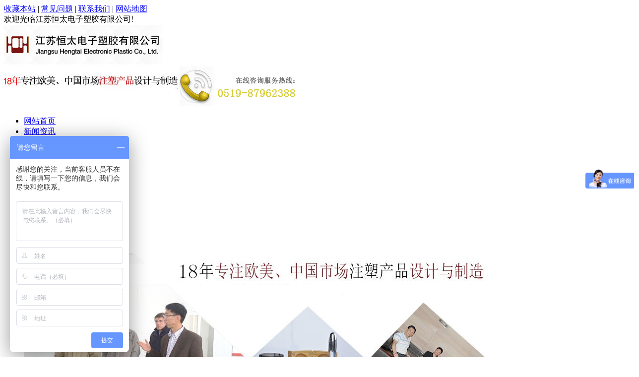

--- FILE ---
content_type: text/html
request_url: http://www.jsht-oem.com/2014/gycpsj_0128/33.html
body_size: 10975
content:
<!doctype html>

<html lang="zh-CN">

<head>

    <meta charset="utf-8">

    <meta http-equiv="X-UA-Compatible" content="IE=edge,chrome=1">

    <title>运动器械设计 - 工业产品设计 - 注塑加工,精密注塑件加工-江苏常州恒太注塑加工厂家</title>

    <meta name="keywords" content="运动器械设计">

    <meta name="description" content="健身器材设计、康体器材设计、户外运动器材设计">

    <meta name="robots" content="index,follow">

    <meta name="baidu-site-verification" content="EWT3X3CyMU" />

	<link href="/favicon.ico" rel="shortcut icon">

    <link rel="stylesheet" href="/style/css/bootstrap.css">

    <link rel="stylesheet" href="/style/css/index.css">

    <script src="/style/js/jquery-1.10.1.min.js"></script>

    <script src="/style/js/jquery.tabs.js"></script>

	<script type="text/javascript" src="/style/js/ScrollPicLeft.js"></script>  

    <script src="/style/js/index.js"></script>

    <!--[if lt IE 9]>

    <script src="http://html5shiv.googlecode.com/svn/trunk/html5.js"></script>

    <script src="/style/js/respond.min.js"></script>

    <![endif]-->

<!-- jsht-oem.com Baidu tongji analytics -->
<script>
var _hmt = _hmt || [];
(function() {
var hm = document.createElement("script");
hm.src = "https://hm.baidu.com/hm.js?e1ffbff28e82a19ba99cf9fd05697639";
var s = document.getElementsByTagName("script")[0];
s.parentNode.insertBefore(hm, s);
})();
</script>
</head>

<body>



    <div class="top">

        <div class="container">

            <div class="h_zc row">

                <div class="fr">

                    <a href="javascript:AddFavorite(window.location,document.title);">收藏本站</a>

                    |

                    <a href="http://www.jsht-oem.com/FreQuestions/" target="_blank">常见问题</a>

                    |

                    <a href="http://www.jsht-oem.com//contactus/" target="_blank">联系我们</a>

                    |

                    <a href="/sitemap.html" target="_blank">网站地图</a>

                </div>

                欢迎光临江苏恒太电子塑胶有限公司!

            </div>

            <div class="h_con row">

                <div class="logo">

                    <a href="/" target="_blank" rel="nofollow"><img src="/style/images/logo.jpg" alt="江苏恒太电子塑胶有限公司" title="江苏恒太电子塑胶有限公司"></a>

                </div>

                <div class="logo_right">

                    <img src="/style/images/xcy.jpg" class="img-top" alt="12年专注欧美、中国市场产品设计与制造 世界500强12年合约制造商" title="12年专注欧美、中国市场产品设计与制造 世界500强12年合约制造商">

                    <img src="/style/images/tel.jpg" alt="在线咨询服务热线：0519-83853657" title="在线咨询服务热线：0519-83853657">

                </div>

            </div>

			<script language=javascript>document.getElementById("a").style.display="none"</script>

            <div class="menu" id="menu">

                <ul class="nav">

                  <li class="cur"><a href="/" target="_blank">网站首页</a></li>
<!--
                   

                                -->
                
    <li><a href="http://www.jsht-oem.com/news/" target="_blank">新闻资讯</a></li>
    <li><a href="http://www.jsht-oem.com/IndustryNews/" target="_blank">行业动态</a></li>
    <li><a href="http://www.jsht-oem.com/FreQuestions/" target="_blank">常见问题</a></li>
    <li><a href="http://www.jsht-oem.com/products/" target="_blank">产品展示</a></li>
    <li><a href="http://www.jsht-oem.com/event/" target="_blank">优惠与公告</a></li>
    <li><a href="http://www.jsht-oem.com/Partner/" target="_blank">合作伙伴</a></li>
    <li><a href="http://www.jsht-oem.com/CustomerStories/" target="_blank">客户案例</a></li>
    <li><a href="http://www.jsht-oem.com/Environment/" target="_blank">公司环境</a></li>
    <li><a href="http://www.jsht-oem.com/Certificates/" target="_blank">企业荣誉</a></li>
    <li><a href="http://www.jsht-oem.com//contactus/" target="_blank">联系我们</a></li>
    <li><a href="http://www.jsht-oem.com//aboutus/" target="_blank">关于恒太</a></li>
  

                </ul>

            </div>

        </div>

    </div>



    <!-- 轮换 Start -->

    <div class="banner">

        <div class="kinMaxShow">

            <div id="focus">

            
              <ul >

                <!--http://www.jsht-oem.com/uploadfile/2024/1016/20241016030615520.jpg-->
                   <li><a href="/"  target="_blank"><img src="http://www.jsht-oem.com/uploadfile/2024/1016/20241016030615520.jpg" alt="12年专注欧美中国市场注塑产品设计与制造" title="12年专注欧美中国市场注塑产品设计与制造"></a></li>

                <!--http://www.jsht-oem.com/uploadfile/2024/1016/20241016031245782.jpg-->
                   <li><a href="/"  target="_blank"><img src="http://www.jsht-oem.com/uploadfile/2024/1016/20241016031245782.jpg" alt="品质不符合标准，无条件召回！" title="品质不符合标准，无条件召回！"></a></li>

                <!--http://www.jsht-oem.com/uploadfile/2025/0527/20250527114351626.jpg-->
                   <li><a href="/"  target="_blank"><img src="http://www.jsht-oem.com/uploadfile/2025/0527/20250527114351626.jpg" alt="他们与恒太合作12年了，您还在等什么？" title="他们与恒太合作12年了，您还在等什么？"></a></li>

                
              </ul>

              

            </div>

         </div>

    </div>

    <!-- 轮换 End -->



    <div class="container search">

        <b>热门搜索：</b>

        <form target="_blank" class="form-search">       

          <input type="text" class="input-medium search-query" value="">

          <button type="submit" class="btn btn-warning btn-search">搜索</button>

        </form>

        <div class="key">

            <b><i class="icon-hot"></i>热门关键词：</b>

            <span id="commonHeaderkeywords">

                
				 
				  <a href="/index.php?m=content&c=tag&a=lists&tag=" target="_blank"></a>

				 
				  <a href="/index.php?m=content&c=tag&a=lists&tag=%E6%B3%A8%E5%A1%91%E4%BB%B6%E5%8A%A0%E5%B7%A5" target="_blank">注塑件加工</a>

				 
				  <a href="/index.php?m=content&c=tag&a=lists&tag=%E6%B3%A8%E5%A1%91%E5%8A%A0%E5%B7%A5" target="_blank">注塑加工</a>

				 
				  <a href="/index.php?m=content&c=tag&a=lists&tag=%E6%B3%A8%E5%A1%91" target="_blank">注塑</a>

				 
				  <a href="/index.php?m=content&c=tag&a=lists&tag=%E5%A1%91%E6%96%99%E6%B3%A8%E5%A1%91%E5%8A%A0%E5%B7%A5" target="_blank">塑料注塑加工</a>

				 
				  <a href="/index.php?m=content&c=tag&a=lists&tag=%E6%B3%A8%E5%A1%91%E5%8A%A0%E5%B7%A5%E5%8E%82" target="_blank">注塑加工厂</a>

				 
				  <a href="/index.php?m=content&c=tag&a=lists&tag=%E7%81%AF%E5%85%B7" target="_blank">灯具</a>

				 
			  	

            </span>

        </div>

    </div>	<div class="container show">
	   <div class="show-tree">
	   <div class="product-tree">
         	   <div class="product-tree">
         <h3>
           <img src="/style/images/icon-sjt.jpg"/>         
           <a href="http://www.jsht-oem.com/dqzspj/" target="_blank">代工制造产品分类</a>
         </h3>
                  <ul  style="height:auto" >
                      <li>
             <h4>
               <span>电气注塑配件 </span> <i  class="hicon" ></i>
             </h4>
             <dl >
               <!--调用内容 9条 后补充-->
			                  				 				   <dt>
					 <a href="http://www.jsht-oem.com/2014/dqzspj_0127/1.html" target="_blank">传感器系列</a>
				   </dt>				 
				 				   <dt>
					 <a href="http://www.jsht-oem.com/2014/dqzspj_0127/2.html" target="_blank">注塑盖子</a>
				   </dt>				 
				 				   <dt>
					 <a href="http://www.jsht-oem.com/2014/dqzspj_0127/3.html" target="_blank">注塑手柄</a>
				   </dt>				 
				 				   <dt>
					 <a href="http://www.jsht-oem.com/2014/dqzspj_0128/4.html" target="_blank">注塑轴承</a>
				   </dt>				 
				 				   <dt>
					 <a href="http://www.jsht-oem.com/2014/dqzspj_0128/5.html" target="_blank">注塑边框</a>
				   </dt>				 
				 				   <dt>
					 <a href="http://www.jsht-oem.com/2014/dqzspj_0128/6.html" target="_blank">注塑接头</a>
				   </dt>				 
				 				   <dt>
					 <a href="http://www.jsht-oem.com/2014/dqzspj_0128/7.html" target="_blank">注塑接线盒</a>
				   </dt>				 
				 				   <dt>
					 <a href="http://www.jsht-oem.com/2014/dqzspj_0128/8.html" target="_blank">注塑开关面板</a>
				   </dt>				 
				 				   <dt>
					 <a href="http://www.jsht-oem.com/2013/dqzspj_1118/9.html" target="_blank">注塑外壳</a>
				   </dt>				 
				 			                 <!--调用内容 9条-->
             </dl>
           </li>
                      <li>
             <h4>
               <span>特种工程塑料 </span> <i  class="hicon" ></i>
             </h4>
             <dl >
               <!--调用内容 9条 后补充-->
			                  				 				   <dt>
					 <a href="http://www.jsht-oem.com/2014/tzgcsj_0128/10.html" target="_blank">COP注塑</a>
				   </dt>				 
				 				   <dt>
					 <a href="http://www.jsht-oem.com/2014/tzgcsj_0128/11.html" target="_blank">PC注塑</a>
				   </dt>				 
				 				   <dt>
					 <a href="http://www.jsht-oem.com/2014/tzgcsj_0128/12.html" target="_blank">PEEK注塑</a>
				   </dt>				 
				 				   <dt>
					 <a href="http://www.jsht-oem.com/2014/tzgcsj_0128/13.html" target="_blank">PEI注塑</a>
				   </dt>				 
				 				   <dt>
					 <a href="http://www.jsht-oem.com/2014/tzgcsj_0128/14.html" target="_blank">PES注塑</a>
				   </dt>				 
				 				   <dt>
					 <a href="http://www.jsht-oem.com/2014/tzgcsj_0128/15.html" target="_blank">PFA注塑</a>
				   </dt>				 
				 			                 <!--调用内容 9条-->
             </dl>
           </li>
                      <li>
             <h4>
               <span>LED灯具配件 </span> <i  class="hicon" ></i>
             </h4>
             <dl >
               <!--调用内容 9条 后补充-->
			                  				 				   <dt>
					 <a href="http://www.jsht-oem.com/2014/leddjpj_0128/17.html" target="_blank">LED灯具注塑外壳</a>
				   </dt>				 
				 				   <dt>
					 <a href="http://www.jsht-oem.com/2014/leddjpj_0128/18.html" target="_blank">LED灯具注塑接头</a>
				   </dt>				 
				 				   <dt>
					 <a href="http://www.jsht-oem.com/2014/leddjpj_0128/19.html" target="_blank">LED灯具注塑镜头</a>
				   </dt>				 
				 				   <dt>
					 <a href="http://www.jsht-oem.com/2014/leddjpj_0128/20.html" target="_blank">LED灯具注塑灯罩</a>
				   </dt>				 
				 				   <dt>
					 <a href="http://www.jsht-oem.com/2014/leddjpj_0128/21.html" target="_blank">LED灯具注塑灯座</a>
				   </dt>				 
				 			                 <!--调用内容 9条-->
             </dl>
           </li>
                      <li>
             <h4>
               <span>医疗器械配件 </span> <i  class="hicon" ></i>
             </h4>
             <dl >
               <!--调用内容 9条 后补充-->
			                  				 				   <dt>
					 <a href="http://www.jsht-oem.com/2014/ylqxpj_0128/22.html" target="_blank">医疗仪器注塑接头</a>
				   </dt>				 
				 				   <dt>
					 <a href="http://www.jsht-oem.com/2014/ylqxpj_0128/23.html" target="_blank">医疗仪器注塑面板</a>
				   </dt>				 
				 				   <dt>
					 <a href="http://www.jsht-oem.com/2014/ylqxpj_0128/24.html" target="_blank">医疗仪器注塑外壳</a>
				   </dt>				 
				 				   <dt>
					 <a href="http://www.jsht-oem.com/2014/ylqxpj_0128/25.html" target="_blank">医疗仪器注塑开关</a>
				   </dt>				 
				 			                 <!--调用内容 9条-->
             </dl>
           </li>
                      <li>
             <h4>
               <span>成套产品 </span> <i  class="hicon" ></i>
             </h4>
             <dl >
               <!--调用内容 9条 后补充-->
			                  				 				   <dt>
					 <a href="http://www.jsht-oem.com/2014/ctcpdg_0128/26.html" target="_blank">厨具成套产品</a>
				   </dt>				 
				 				   <dt>
					 <a href="http://www.jsht-oem.com/2014/ctcpdg_0128/27.html" target="_blank">电器成套产品</a>
				   </dt>				 
				 				   <dt>
					 <a href="http://www.jsht-oem.com/2014/ctcpdg_0128/28.html" target="_blank">电子成套产品</a>
				   </dt>				 
				 				   <dt>
					 <a href="http://www.jsht-oem.com/2014/ctcpdg_0128/29.html" target="_blank">户外成套用品</a>
				   </dt>				 
				 				   <dt>
					 <a href="http://www.jsht-oem.com/2014/ctcpdg_0128/30.html" target="_blank">生活用品成套产品</a>
				   </dt>				 
				 				   <dt>
					 <a href="http://www.jsht-oem.com/2014/ctcpdg_0128/31.html" target="_blank">运动器材成套产品</a>
				   </dt>				 
				 				   <dt>
					 <a href="http://www.jsht-oem.com/2014/ctcpdg_0128/32.html" target="_blank">医疗仪器成套产品</a>
				   </dt>				 
				 			                 <!--调用内容 9条-->
             </dl>
           </li>
                      <li>
             <h4>
               <span>工业产品设计 </span> <i class="sicon" ></i>
             </h4>
             <dl class="cur" >
               <!--调用内容 9条 后补充-->
			                  				 				   <dt>
					 <a href="http://www.jsht-oem.com/2014/gycpsj_0128/16.html" target="_blank">医疗器械设计</a>
				   </dt>				 
				 				   <dt>
					 <a href="http://www.jsht-oem.com/2014/gycpsj_0128/33.html" target="_blank">运动器械设计</a>
				   </dt>				 
				 				   <dt>
					 <a href="http://www.jsht-oem.com/2014/gycpsj_0128/34.html" target="_blank">仪器仪表设计</a>
				   </dt>				 
				 				   <dt>
					 <a href="http://www.jsht-oem.com/2014/gycpsj_0128/35.html" target="_blank">电子数码产品设计</a>
				   </dt>				 
				 				   <dt>
					 <a href="http://www.jsht-oem.com/2014/gycpsj_0128/36.html" target="_blank">家用电器设计</a>
				   </dt>				 
				 				   <dt>
					 <a href="http://www.jsht-oem.com/2014/gycpsj_0128/37.html" target="_blank">厨具设计</a>
				   </dt>				 
				 				   <dt>
					 <a href="http://www.jsht-oem.com/2014/gycpsj_0128/38.html" target="_blank">灯饰设计</a>
				   </dt>				 
				 				   <dt>
					 <a href="http://www.jsht-oem.com/2014/gycpsj_0128/39.html" target="_blank">工业设备设计</a>
				   </dt>				 
				 			                 <!--调用内容 9条-->
             </dl>
           </li>
                    </ul>
        	   </div>	   </div>
	   <div class="clearfx10"></div>
       <div class="gonggao">
           <div class="gonggao-more">
			   <a href="http://www.jsht-oem.com//contactus/" target="_blank">更多</a>
		   </div>
		   <img class="image-map" src="/style/images/addrmap.jpg"/>
           <ul>
                                                         <li><span>▪</span><a href="http://www.jsht-oem.com/2019/event_1205/230.html" target="_blank">韩国阿莫泰克集团到访江苏恒</a></li>
                                         <li><span>▪</span><a href="http://www.jsht-oem.com/2019/event_0909/210.html" target="_blank">美国Tytek集团董事长和总经</a></li>
                                         <li><span>▪</span><a href="http://www.jsht-oem.com/2019/event_0909/209.html" target="_blank">美国Tytek集团技术总监访问</a></li>
                                         <li><span>▪</span><a href="http://www.jsht-oem.com/2019/event_0909/208.html" target="_blank">德国海格集团（Hager Group</a></li>
                                         <li><span>▪</span><a href="http://www.jsht-oem.com/2019/event_0909/207.html" target="_blank">德国海格集团（Hager Group</a></li>
                                         <li><span>▪</span><a href="http://www.jsht-oem.com/2019/event_0901/202.html" target="_blank">江苏恒太注塑加工案例- Tru</a></li>
                                         <li><span>▪</span><a href="http://www.jsht-oem.com/2015/event_0613/197.html" target="_blank">2015恒太参加美国Del Mar电</a></li>
                                         <li><span>▪</span><a href="http://www.jsht-oem.com/2015/event_0421/196.html" target="_blank">恒太电子塑胶与溧阳易度进出</a></li>
                                              </ul>
       </div>
		<div class="customer">
		   <div class="customer-title">
		   </div>
		   <div class="customer-cont">
		      <ul>
		                               				      <li><!--http://www.jsht-oem.com/statics/images/nopic.gif-->
					      <a href="http://www.jsht-oem.com/2013/Partner_1129/33.html" target="_blank">
						     <img src="/uploadfile/2014/0127/20140127095427809.png" width="164" height="60">
							 <p class="text-center">
							 德国海格集团Hager G							 </p>
						  </a>
					  </li>
                     				      <li><!--http://www.jsht-oem.com/statics/images/nopic.gif-->
					      <a href="http://www.jsht-oem.com/2013/Partner_1127/8.html" target="_blank">
						     <img src="/uploadfile/2014/0127/20140127031414215.jpg" width="164" height="60">
							 <p class="text-center">
							 美国Advanced Bionics公司							 </p>
						  </a>
					  </li>
                     				      <li><!--http://www.jsht-oem.com/statics/images/nopic.gif-->
					      <a href="http://www.jsht-oem.com/2013/Partner_1127/7.html" target="_blank">
						     <img src="/uploadfile/2014/0127/20140127030426849.jpg" width="164" height="60">
							 <p class="text-center">
							 交互式诊断成像公司In							 </p>
						  </a>
					  </li>
                     				      <li><!--http://www.jsht-oem.com/statics/images/nopic.gif-->
					      <a href="http://www.jsht-oem.com/2013/Partner_1125/6.html" target="_blank">
						     <img src="/uploadfile/2014/0127/20140127114542920.jpg" width="164" height="60">
							 <p class="text-center">
							 Checkpoint Systems							 </p>
						  </a>
					  </li>
                     				      <li><!--http://www.jsht-oem.com/statics/images/nopic.gif-->
					      <a href="http://www.jsht-oem.com/2013/Partner_1124/5.html" target="_blank">
						     <img src="/uploadfile/2014/0127/20140127105142478.jpg" width="164" height="60">
							 <p class="text-center">
							 OSRAM欧司朗							 </p>
						  </a>
					  </li>
                     		          
			  </ul>
		   </div>
		</div>
	   </div>
	   <div class="show-cont">
	      <div class="local">
		    <img src="/style/images/icon-sjt.jpg"/><a href="http://www.jsht-oem.com" target="_blank">首页</a> > <a href="http://www.jsht-oem.com/gycpsj/" target="_blank">工业产品设计</a> 产品详情
		  </div>
		  <div class="show-text">
		    <div class="show-text-cont">
			   <div class="show-textcl">
			    <div class="picbox" id="picbox">
				</div>
				<div id="listpic" class="listpic">
					<span class="prev"></span>
					<div id="content">
						<div id="content_list"> 						   							<dl><!--http://www.jsht-oem.com/statics/images/nopic.gifhttp://www.jsht-oem.com/statics/images/nopic.gif-->
								<dt><img src="/uploadfile/2014/0128/20140128123528339.jpg" rel="/uploadfile/2014/0128/20140128123528339.jpg" alt="" title="" /></dt>
							</dl>
						   							<dl><!--http://www.jsht-oem.com/statics/images/nopic.gifhttp://www.jsht-oem.com/statics/images/nopic.gif-->
								<dt><img src="/uploadfile/2014/0128/20140128123619627.jpg" rel="/uploadfile/2014/0128/20140128123619627.jpg" alt="" title="" /></dt>
							</dl>
						   							<dl><!--http://www.jsht-oem.com/statics/images/nopic.gifhttp://www.jsht-oem.com/statics/images/nopic.gif-->
								<dt><img src="/uploadfile/2014/0128/20140128123619156.jpg" rel="/uploadfile/2014/0128/20140128123619156.jpg" alt="" title="" /></dt>
							</dl>
						   						</div>
					</div>
					<span class="next"></span>
				</div>

				<script type="text/javascript" src="/style/js/gd.js"></script>
			   </div>
			   <div class="show-textcr">
			       <h4><strong>[运动器械设计]</strong></h4> 
				   <p class="text-left">
				      <span><b>客户代表:</b>美国Xtreme Rollers、美国Caldwell</span><br/>
					  <b>适用行业:</b>健身器材设计、康体器材设计、户外运动器材设计				   </p>
				   <div class="zxfs">
				      <img src="/style/images/zx-tel.jpg"/><a href="http://www.jsht-oem.com//contactus/" target="_blank"><img src="/style/images/ljzx.jpg"/></a>
				   </div>
			   </div>

			</div>
			<div class="show-text-ksjz">
			    <div class="row product-khjz">
				   <img src="/style/images/show-khjz.jpg"/>
				    <div class="product-khjz-text">
				       				       					  					</div>
				</div>
				<div class="row product-gxx">
				    <img src="/style/images/show-gxx.jpg"/>
				    <!--感谢信部分现在不确定  后面根据资料进行调整 start-->
					<img src="/style/images/ganxiexin.jpg"  class="ganxiexin"/>
					<!--感谢信部分现在不确定 End-->
				</div>
				<div class="row product-wdys">
				    <img src="/style/images/show-wdys.jpg"/>
					<div class="product-wdys-text">
					     						<img src="/style/images/show-wdys01.jpg" class="image-wdys01"/>
						<img name="showwdys02" src="/style/images/show-wdys02.jpg" width="742" height="484" class="image-wdys02" id="showwdys02" usemap="#m_showwdys02" alt="" />
						<map name="m_showwdys02" id="m_showwdys02">
							<area shape="rect" coords="9,56,217,126" href="" alt="Checkpoint Systems美国保点系统公司" />
							<area shape="rect" coords="115,131,322,202" href="" alt="Schneider Electric施耐德" />
							<area shape="rect" coords="8,207,112,277" href="" alt="Cepheid美国硅谷上市公司" />
							<area shape="rect" coords="224,207,322,277" href="" alt="美国Advanced Bionics公司" />
							<area shape="rect" coords="8,284,217,353" href="" alt="Cardinal Health康德乐" />
							<area shape="rect" coords="115,359,322,429" href="" alt="OSRAM欧司朗" />
						</map>
						<img src="/style/images/show-wdys03.jpg" class="image-wdys03"/>
					</div>
					 <img src="/style/images/chengnuo.jpg"/>
                     <div class="clearfx10"></div>
				</div>
				<div class="row product-gsjs">
				   <img src="/style/images/show-gsjs.jpg"/> 
				   <div class="product-gsjs-text">
				     <img src="/style/images/show-changfang.jpg"/>
                    <strong><a href="http://www.jsht-oem.com/"><span style="color:#ff0000;">江苏恒太电子塑胶有限公司</span></a></strong>成立于2002年，12年专注欧美市场代工产品设计与制造，世界500强12年合约制造商,目前已在全球形成基本的产业布局，我们在美国旧金山设有营销公司，20多年的工业产品设计公司，新兴产业快速成型3D打印公司；在加拿大设有专注于技术的科研公司；在北美、欧洲、中东、亚洲等市场成立了较为系统的销售网络和展销会渠道，为合约制造商提供更加便捷的服务。<br /> <br /> 中国工厂坐落在经济发达的长三角经济区--AAAAA景区天目湖工业园（常州-溧阳），三期投资8000万美元，注册资金550万美元，160名专业员工，拥有20多名高级模具开发工程师、<a href="http://www.jsht-oem.com/"><strong><span style="color: #ff0000">注塑加工</span></strong></a>工程师、项目产品技术工程师、品管经理等，占地面积为30000多平方米。
				   </div>
				</div>
				<div class="row product-lxwm">
				   <img src="/style/images/show-lxwm.jpg"/>
				   <div class="product-lxwm-text">
				      <img src="/style/images/show-maps.jpg" width="398" height="221"/>
				      <p>地址：溧阳市天目湖工业园云眉路2号<br />手机：13815087419  13338794708<br />电话：0519-87962388<br />联系人：蒋经理  毛经理<br />邮箱：sales@hengtai-mfg.com<br />网址：www.jsht-oem.com</p>
				   </div>
				</div>
			</div>
		  </div>


		  <div class="row product-xgcp">
			<h3>
			    <img src="/style/images/icon-sjt.jpg"/><a>相关产品</a>
			</h3>
			<div class="product-xgcp-text">
			    			    			    			    <!--http://www.jsht-oem.com/statics/images/nopic.gif-->
				<div class="xgcp-li" >
					<a href="http://www.jsht-oem.com/2014/gycpsj_0128/33.html" target="_blank" title="运动器械设计">
						<img src="/uploadfile/2014/0128/20140128123528339.jpg" width="216" height="145" alt="运动器械设计"/>
					</a>
					<p>
						运动器械设计<br/>
						<small>适用于:健身器材设计</small>
					</p>
			    </div>
			    			    
			</div>
		  </div>

		  <div class="row product-news">
			  <div class="product-news-xgzx">
				     <h3>
					  <img src="/style/images/icon-sjt.jpg"/><a>相关资讯</a>
					</h3>
                       <div class="news-xgzx-text">
                                                        <ul>
                                                                   <li><a href="http://www.jsht-oem.com/2024/news_0223/288.html" target="_blank">出口注塑加工产品服务</a><small>2024-02-23</small></li>
                                                                   <li><a href="http://www.jsht-oem.com/2020/news_0619/256.html" target="_blank">注塑模具的使用应该注意什么</a><small>2020-06-19</small></li>
                                                                   <li><a href="http://www.jsht-oem.com/2014/FreQuestions_0402/126.html" target="_blank">常见注塑加工模具的材料选用原则</a><small>2014-04-02</small></li>
                                                                   <li><a href="http://www.jsht-oem.com/2019/event_0909/210.html" target="_blank">美国Tytek集团董事长和总经理访问</a><small>2019-09-09</small></li>
                                                                   <li><a href="http://www.jsht-oem.com/2014/news_0327/120.html" target="_blank">未来塑料注塑加工机械的差异化竞争</a><small>2014-03-27</small></li>
                                                                   <li><a href="http://www.jsht-oem.com/2025/FreQuestions_0220/312.html" target="_blank">出口注塑加工工艺流程2025</a><small>2025-02-20</small></li>
                                                                   <li><a href="http://www.jsht-oem.com/2014/IndustryNews_0603/176.html" target="_blank">简述如何有效的去寻找注塑件加工订</a><small>2014-06-03</small></li>
                                                                   <li><a href="http://www.jsht-oem.com/2025/news_0312/326.html" target="_blank">南通注塑加工厂家有哪些</a><small>2025-03-12</small></li>
                                                                   <li><a href="http://www.jsht-oem.com/2014/news_0518/168.html" target="_blank">未来国内玩具注塑件加工企业应该如</a><small>2014-05-18</small></li>
                                						    </ul>
						                           </div>
			  </div>
			  <div class="prodcut-news-cjwt">
					<h3>
					   <img src="/style/images/icon-sjt.jpg"/><a href="http://www.jsht-oem.com/FreQuestions/" target="_blank">常见问题</a>
					</h3>
                    <div class="news-cjwt-text">
                       					   <ul>
					                                       <li><a href="http://www.jsht-oem.com/2025/FreQuestions_1021/385.html" target="_blank">注塑成型的五大要素</a><small>2025-10-21</small></li>
					                                       <li><a href="http://www.jsht-oem.com/2020/FreQuestions_0207/238.html" target="_blank">塑料加工工艺常见的5种方法</a><small>2020-02-07</small></li>
					                                       <li><a href="http://www.jsht-oem.com/2025/FreQuestions_0409/339.html" target="_blank">注塑件加工常见缺陷及原因</a><small>2025-04-09</small></li>
					                                       <li><a href="http://www.jsht-oem.com/2014/FreQuestions_0309/95.html" target="_blank">一般的注塑加工工艺流程包含哪些阶</a><small>2014-03-09</small></li>
					                                       <li><a href="http://www.jsht-oem.com/2025/FreQuestions_0303/319.html" target="_blank">无锡注塑加工厂家有哪些</a><small>2025-03-03</small></li>
					                                       <li><a href="http://www.jsht-oem.com/2014/FreQuestions_0326/119.html" target="_blank">常见的塑料注塑加工工艺的要点有哪</a><small>2014-03-26</small></li>
					                                       <li><a href="http://www.jsht-oem.com/2014/FreQuestions_0228/70.html" target="_blank">塑料注塑加工中挥发物对注塑件有哪</a><small>2014-02-28</small></li>
					                                       <li><a href="http://www.jsht-oem.com/2025/FreQuestions_0220/312.html" target="_blank">出口注塑加工工艺流程2025</a><small>2025-02-20</small></li>
					                                       <li><a href="http://www.jsht-oem.com/2025/FreQuestions_0521/355.html" target="_blank">注塑加工工艺流程知识点分享</a><small>2025-05-21</small></li>
					                                 </ul>
                                            </div>
			  </div>
		   </div>
	   </div>
	</div>
   	<div class="container links">
	    <div class="links-all">

                        <a href="http://www.yaham.com.cn/" title="LED透明屏" target="_blank">LED透明屏</a>
                <a href="http://www.senyuan.com/" title="酒店家具" target="_blank">酒店家具</a>
                <a href="http://www.zzcckgm.com/" title=" 超低温循环冷却器" target="_blank"> 超低温循环冷却器</a>
                <a href="http://www.xzyq2016.com/" title="在线烟气监测分析仪" target="_blank">在线烟气监测分析仪</a>
                <a href="http://www.yuzhenjsj.com/" title="减速机" target="_blank">减速机</a>
                <a href="http://www.zizhi1588.com/" title="南京建筑资质代办" target="_blank">南京建筑资质代办</a>
                <a href="http://www.csreagent.com/" title="荧光pcr试剂盒" target="_blank">荧光pcr试剂盒</a>
                <a href="http://www.fadian8.com/" title="北京救护车收费标准" target="_blank">北京救护车收费标准</a>
                <a href="http://www.jiajuyes.com/" title="厨房设备厂家" target="_blank">厨房设备厂家</a>
                <a href="http://www.cnzqcn.com/" title="水罐消防车" target="_blank">水罐消防车</a>
                <a href="http://www.szyibao.com.cn/" title="鼎阳5104X示波器" target="_blank">鼎阳5104X示波器</a>
                <a href="http://www.oushisheng.com/" title="连续流动化学" target="_blank">连续流动化学</a>
                <a href="http://nengyuan.jiameng.com/" title="新能源加盟" target="_blank">新能源加盟</a>
                <a href="http://www.cfcl.com.cn/" title="电子氟化液" target="_blank">电子氟化液</a>
                <a href="http://www.123nice.net/" title="安吉白茶" target="_blank">安吉白茶</a>
                <a href="http://www.cqnsp.com/" title="重庆工装公司" target="_blank">重庆工装公司</a>
                      
		</div>
	</div>
	
	<div class="container bnav">
	   <ul>
	       <li><a href="http://www.jsht-oem.com" target="_blank">首页</a></li>
		   <li><a href="http://www.jsht-oem.com//aboutus/" target="_blank">关于恒太</a></li>
		   <li><a href="http://www.jsht-oem.com/news/" target="_blank">新闻资讯</a></li>
		   <li><a href="http://www.jsht-oem.com/Environment/" target="_blank">公司环境</a></li>
		   <li><a href="http://www.jsht-oem.com/Certificates/" target="_blank">资质荣誉</a></li>
		   <li><a href="http://www.jsht-oem.com//about/hr/" target="_blank">诚聘英才</a></li>
		   <li><a href="http://www.jsht-oem.com//contactus/" target="_blank">联系我们</a></li>
	   </ul>
	</div>
	
	<div class="container footer">
	    <div class="maps  code">
	        <p><img src="/uploadfile/2019/0923/20190923042559364.jpg" alt="恒太注塑加工微信小程序"><span>恒太注塑加工微信小程序</span></p>
    <p><img src="/uploadfile/2019/0923/20190923042632446.png" alt="恒太注塑加工百度小程序"><span>恒太注塑加工百度小程序</span></p>
  		</div>
		<div class="copyright">
		<strong>江苏恒太电子塑胶有限公司</strong><br/>
		版权所有@ Copyright  技术支持：常州赢创未来品牌策划有限公司　　<a href="http://beian.miit.gov.cn" style="color: #333" target="_blank">苏ICP备13061210号</a><br/>
		客户服务中心：0519-87962388 邮箱：sales@hengtai-mfg.com    <!-- jsht-oem.com Baidu tongji analytics -->
<script>
var _hmt = _hmt || [];
(function() {
var hm = document.createElement("script");
hm.src = "https://hm.baidu.com/hm.js?e1ffbff28e82a19ba99cf9fd05697639";
var s = document.getElementsByTagName("script")[0];
s.parentNode.insertBefore(hm, s);
})();
</script>
&nbsp;&nbsp;&nbsp;<script type="text/javascript">var cnzz_protocol = (("https:" == document.location.protocol) ? " https://" : " http://");document.write(unescape("%3Cspan id='cnzz_stat_icon_5124845'%3E%3C/span%3E%3Cscript src='" + cnzz_protocol + "s9.cnzz.com/stat.php%3Fid%3D5124845%26show%3Dpic' type='text/javascript'%3E%3C/script%3E"));</script><br/>
		*本站素材均实物拍摄,未经本公司许可不得使用,盗用追究其法律责任*     <br/>
		江苏恒太成立于2006年，是一家专业的注塑加工厂，专注国内外市场注塑加工服务。<br/>
		</div>
	</div>
	
	<!-- <div id="box-kefu">
			<img src="/style/images/ht.gif" width="140" height="475" border="0" usemap="#Map" />
<map name="Map" id="Map"><area shape="rect" coords="119,2,132,14" href="#" onclick="displaynone()" /><area shape="rect" coords="14,150,129,188" href="#" onclick="javascript:window.open('http://qiao.baidu.com/v3/?module=default&controller=im&action=index&ucid=7071164&type=n&siteid=4404239','','height=600,width=800,top=100,left=100,toolbar=no,menubar=no,scrollbars=no, resizable=no,location=no, status=no')" />
<area shape="rect" coords="12,199,131,231" href="#" onclick="javascript:window.open('http://qiao.baidu.com/v3/?module=default&controller=im&action=index&ucid=7071164&type=n&siteid=4404239','','height=600,width=800,top=100,left=100,toolbar=no,menubar=no,scrollbars=no, resizable=no,location=no, status=no')" />
<area shape="rect" coords="6,435,136,477" href="javascript:scroll(0,0)" target="_self"/></map>
	</div> -->
	<!-- <script>
	function displaynone(){
		$("#box-kefu").addClass("displaynone");
	}
	</script> -->
	<script type="text/javascript"> var _bdhmProtocol = (("https:" == document.location.protocol) ? " https://" : " http://"); document.write(unescape("%3Cscript src='" + _bdhmProtocol + "hm.baidu.com/h.js%3F7a84b857234f4cc2c4b77dc113fb9073' type='text/javascript'%3E%3C/script%3E")) </script>
</body>
</html>